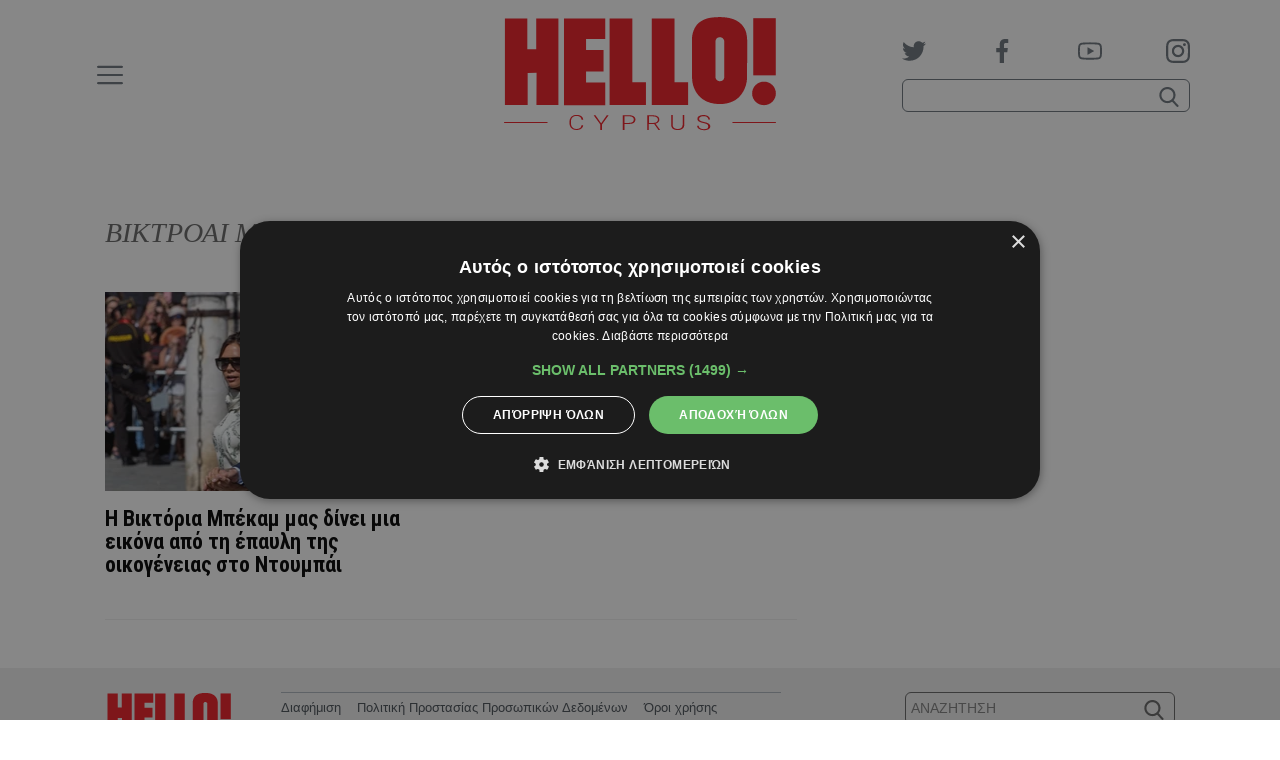

--- FILE ---
content_type: text/html; charset=utf-8
request_url: https://www.google.com/recaptcha/api2/aframe
body_size: 268
content:
<!DOCTYPE HTML><html><head><meta http-equiv="content-type" content="text/html; charset=UTF-8"></head><body><script nonce="ZDnGfNru2Hj_IglfCMlEVA">/** Anti-fraud and anti-abuse applications only. See google.com/recaptcha */ try{var clients={'sodar':'https://pagead2.googlesyndication.com/pagead/sodar?'};window.addEventListener("message",function(a){try{if(a.source===window.parent){var b=JSON.parse(a.data);var c=clients[b['id']];if(c){var d=document.createElement('img');d.src=c+b['params']+'&rc='+(localStorage.getItem("rc::a")?sessionStorage.getItem("rc::b"):"");window.document.body.appendChild(d);sessionStorage.setItem("rc::e",parseInt(sessionStorage.getItem("rc::e")||0)+1);localStorage.setItem("rc::h",'1769521868776');}}}catch(b){}});window.parent.postMessage("_grecaptcha_ready", "*");}catch(b){}</script></body></html>